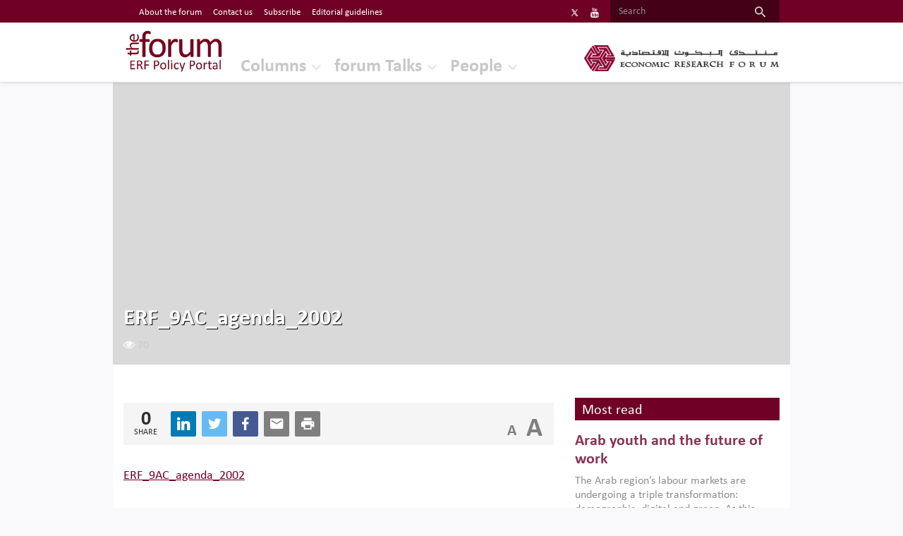

--- FILE ---
content_type: text/html; charset=UTF-8
request_url: https://theforum.erf.org.eg/?attachment_id=1691
body_size: 10145
content:
<!--
==================================================
== Crafted  by... ================================
==================================================
   ____    ___    ____    _____    ___    ____  
  / ___|  / _ \  |  _ \  | ____|  / _ \  | ___| 
 | |     | | | | | | | | |  _|   | (_) | |___ \ 
 | |___  | |_| | | |_| | | |___   \__, |  ___) |
  \____|  \___/  |____/  |_____|    /_/  |____/ 
                                                                                                                                                     
==================================================
==================== http://www.code95.com =======
==================================================
-->
<!doctype html>
<html lang="en-US">
  <head>
  <meta charset="utf-8">
  <meta http-equiv="x-ua-compatible" content="ie=edge">
  <meta name="viewport" content="width=device-width, initial-scale=1">
  <link rel="apple-touch-icon" href="https://theforum.erf.org.eg/app/uploads/2015/06/favicon.png">
  <link rel="shortcut icon" href="https://theforum.erf.org.eg/app/uploads/2015/06/favicon.png">
    <style media="screen">
      @font-face {
        font-family: "Calibri";
        font-weight: normal;
        font-style: normal;
        src: url('https://theforum.erf.org.eg/app/themes/code95/dist/fonts/Calibri.eot') format('embedded-opentype');
        src: url('https://theforum.erf.org.eg/app/themes/code95/dist/fonts/Calibri.woff') format('woff'), url('https://theforum.erf.org.eg/app/themes/code95/dist/fonts/Calibri.ttf') format('truetype'), url('https://theforum.erf.org.eg/app/themes/code95/dist/fonts/Calibri.svg') format('svg'), url('https://theforum.erf.org.eg/app/themes/code95/dist/fonts/Calibri.woff2') format('woff2');
      }
      @font-face {
        font-family: "Calibri";
        font-weight: normal;
        font-style: italic;
        src: url('https://theforum.erf.org.eg/app/themes/code95/dist/fonts/Calibri-Italic.eot') format('embedded-opentype');
        src: url('https://theforum.erf.org.eg/app/themes/code95/dist/fonts/Calibri-Italic.woff') format('woff'), url('https://theforum.erf.org.eg/app/themes/code95/dist/fonts/Calibri-Italic.ttf') format('truetype'), url('https://theforum.erf.org.eg/app/themes/code95/dist/fonts/Calibri-Italic.svg') format('svg'), url('https://theforum.erf.org.eg/app/themes/code95/dist/fonts/Calibri-Italic.woff2') format('woff2');
      }
      @font-face {
        font-family: "Calibri";
        font-weight: bold;
        font-style: normal;
        src: url('https://theforum.erf.org.eg/app/themes/code95/dist/fonts/Calibri-Bold.eot') format('embedded-opentype');
        src: url('https://theforum.erf.org.eg/app/themes/code95/dist/fonts/Calibri-Bold.woff') format('woff'), url('https://theforum.erf.org.eg/app/themes/code95/dist/fonts/Calibri-Bold.ttf') format('truetype'), url('https://theforum.erf.org.eg/app/themes/code95/dist/fonts/Calibri-Bold.svg') format('svg'), url('https://theforum.erf.org.eg/app/themes/code95/dist/fonts/Calibri-Bold.woff2') format('woff2');
      }
      @font-face {
        font-family: "Calibri";
        font-weight: bold;
        font-style: italic;
        src: url('https://theforum.erf.org.eg/app/themes/code95/dist/fonts/Calibri-BoldItalic.eot') format('embedded-opentype');
        src: url('https://theforum.erf.org.eg/app/themes/code95/dist/fonts/Calibri-BoldItalic.woff') format('woff'), url('https://theforum.erf.org.eg/app/themes/code95/dist/fonts/Calibri-BoldItalic.ttf') format('truetype'), url('https://theforum.erf.org.eg/app/themes/code95/dist/fonts/Calibri-BoldItalic.svg') format('svg'), url('https://theforum.erf.org.eg/app/themes/code95/dist/fonts/Calibri-BoldItalic.woff2') format('woff2');
      }

      @font-face {
        font-family: "Segoe UI";
        font-weight: normal;
        font-style: normal;
        src: url('https://theforum.erf.org.eg/app/themes/code95/dist/fonts/SegoeUI.eot') format('embedded-opentype');
        src: url('https://theforum.erf.org.eg/app/themes/code95/dist/fonts/SegoeUI.woff') format('woff'), url('https://theforum.erf.org.eg/app/themes/code95/dist/fonts/SegoeUI.ttf') format('truetype'), url('https://theforum.erf.org.eg/app/themes/code95/dist/fonts/SegoeUI.svg') format('svg'), url('https://theforum.erf.org.eg/app/themes/code95/dist/fonts/SegoeUI.woff2') format('woff2');
      }

      @font-face {
        font-family: "Segoe UI";
        font-weight: bold;
        font-style: normal;
        src: url('https://theforum.erf.org.eg/app/themes/code95/dist/fonts/SegoeUI-Bold.eot') format('embedded-opentype');
        src: url('https://theforum.erf.org.eg/app/themes/code95/dist/fonts/SegoeUI-Bold.woff') format('woff'), url('https://theforum.erf.org.eg/app/themes/code95/dist/fonts/SegoeUI-Bold.ttf') format('truetype'), url('https://theforum.erf.org.eg/app/themes/code95/dist/fonts/SegoeUI-Bold.svg') format('svg'), url('https://theforum.erf.org.eg/app/themes/code95/dist/fonts/SegoeUI-Bold.woff2') format('woff2');
      }

    </style>
  <meta name='robots' content='index, follow, max-image-preview:large, max-snippet:-1, max-video-preview:-1' />

	<!-- This site is optimized with the Yoast SEO plugin v19.10 - https://yoast.com/wordpress/plugins/seo/ -->
	<title>ERF_9AC_agenda_2002 - Economic Research Forum (ERF)</title>
	<link rel="canonical" href="https://theforum.erf.org.eg/" />
	<meta property="og:locale" content="en_US" />
	<meta property="og:type" content="article" />
	<meta property="og:title" content="ERF_9AC_agenda_2002 - Economic Research Forum (ERF)" />
	<meta property="og:description" content="ERF_9AC_agenda_2002" />
	<meta property="og:url" content="https://theforum.erf.org.eg/" />
	<meta property="og:site_name" content="Economic Research Forum (ERF)" />
	<script type="application/ld+json" class="yoast-schema-graph">{"@context":"https://schema.org","@graph":[{"@type":"WebPage","@id":"https://theforum.erf.org.eg/","url":"https://theforum.erf.org.eg/","name":"ERF_9AC_agenda_2002 - Economic Research Forum (ERF)","isPartOf":{"@id":"https://theforum.erf.org.eg/#website"},"primaryImageOfPage":{"@id":"https://theforum.erf.org.eg/#primaryimage"},"image":{"@id":"https://theforum.erf.org.eg/#primaryimage"},"thumbnailUrl":"","datePublished":"2014-07-13T11:07:41+00:00","dateModified":"2014-07-13T11:07:41+00:00","breadcrumb":{"@id":"https://theforum.erf.org.eg/#breadcrumb"},"inLanguage":"en-US","potentialAction":[{"@type":"ReadAction","target":["https://theforum.erf.org.eg/"]}]},{"@type":"ImageObject","inLanguage":"en-US","@id":"https://theforum.erf.org.eg/#primaryimage","url":"","contentUrl":""},{"@type":"BreadcrumbList","@id":"https://theforum.erf.org.eg/#breadcrumb","itemListElement":[{"@type":"ListItem","position":1,"name":"Home","item":"https://theforum.erf.org.eg/"},{"@type":"ListItem","position":2,"name":"ERF 9th Annual Conference","item":"https://theforum.erf.org.eg/?p=1690"},{"@type":"ListItem","position":3,"name":"ERF_9AC_agenda_2002"}]},{"@type":"WebSite","@id":"https://theforum.erf.org.eg/#website","url":"https://theforum.erf.org.eg/","name":"Economic Research Forum (ERF)","description":"","potentialAction":[{"@type":"SearchAction","target":{"@type":"EntryPoint","urlTemplate":"https://theforum.erf.org.eg/?s={search_term_string}"},"query-input":"required name=search_term_string"}],"inLanguage":"en-US"}]}</script>
	<!-- / Yoast SEO plugin. -->


<link rel="alternate" type="application/rss+xml" title="Economic Research Forum (ERF) &raquo; ERF_9AC_agenda_2002 Comments Feed" href="https://theforum.erf.org.eg/?attachment_id=1691/feed/" />
<script type="text/javascript">
window._wpemojiSettings = {"baseUrl":"https:\/\/s.w.org\/images\/core\/emoji\/14.0.0\/72x72\/","ext":".png","svgUrl":"https:\/\/s.w.org\/images\/core\/emoji\/14.0.0\/svg\/","svgExt":".svg","source":{"concatemoji":"https:\/\/theforum.erf.org.eg\/wp\/wp-includes\/js\/wp-emoji-release.min.js?ver=6.1.1"}};
/*! This file is auto-generated */
!function(e,a,t){var n,r,o,i=a.createElement("canvas"),p=i.getContext&&i.getContext("2d");function s(e,t){var a=String.fromCharCode,e=(p.clearRect(0,0,i.width,i.height),p.fillText(a.apply(this,e),0,0),i.toDataURL());return p.clearRect(0,0,i.width,i.height),p.fillText(a.apply(this,t),0,0),e===i.toDataURL()}function c(e){var t=a.createElement("script");t.src=e,t.defer=t.type="text/javascript",a.getElementsByTagName("head")[0].appendChild(t)}for(o=Array("flag","emoji"),t.supports={everything:!0,everythingExceptFlag:!0},r=0;r<o.length;r++)t.supports[o[r]]=function(e){if(p&&p.fillText)switch(p.textBaseline="top",p.font="600 32px Arial",e){case"flag":return s([127987,65039,8205,9895,65039],[127987,65039,8203,9895,65039])?!1:!s([55356,56826,55356,56819],[55356,56826,8203,55356,56819])&&!s([55356,57332,56128,56423,56128,56418,56128,56421,56128,56430,56128,56423,56128,56447],[55356,57332,8203,56128,56423,8203,56128,56418,8203,56128,56421,8203,56128,56430,8203,56128,56423,8203,56128,56447]);case"emoji":return!s([129777,127995,8205,129778,127999],[129777,127995,8203,129778,127999])}return!1}(o[r]),t.supports.everything=t.supports.everything&&t.supports[o[r]],"flag"!==o[r]&&(t.supports.everythingExceptFlag=t.supports.everythingExceptFlag&&t.supports[o[r]]);t.supports.everythingExceptFlag=t.supports.everythingExceptFlag&&!t.supports.flag,t.DOMReady=!1,t.readyCallback=function(){t.DOMReady=!0},t.supports.everything||(n=function(){t.readyCallback()},a.addEventListener?(a.addEventListener("DOMContentLoaded",n,!1),e.addEventListener("load",n,!1)):(e.attachEvent("onload",n),a.attachEvent("onreadystatechange",function(){"complete"===a.readyState&&t.readyCallback()})),(e=t.source||{}).concatemoji?c(e.concatemoji):e.wpemoji&&e.twemoji&&(c(e.twemoji),c(e.wpemoji)))}(window,document,window._wpemojiSettings);
</script>
<style type="text/css">
img.wp-smiley,
img.emoji {
	display: inline !important;
	border: none !important;
	box-shadow: none !important;
	height: 1em !important;
	width: 1em !important;
	margin: 0 0.07em !important;
	vertical-align: -0.1em !important;
	background: none !important;
	padding: 0 !important;
}
</style>
	<link rel='stylesheet' id='wp-block-library-css' href='https://theforum.erf.org.eg/wp/wp-includes/css/dist/block-library/style.min.css?ver=6.1.1' type='text/css' media='all' />
<link rel='stylesheet' id='classic-theme-styles-css' href='https://theforum.erf.org.eg/wp/wp-includes/css/classic-themes.min.css?ver=1' type='text/css' media='all' />
<style id='global-styles-inline-css' type='text/css'>
body{--wp--preset--color--black: #000000;--wp--preset--color--cyan-bluish-gray: #abb8c3;--wp--preset--color--white: #ffffff;--wp--preset--color--pale-pink: #f78da7;--wp--preset--color--vivid-red: #cf2e2e;--wp--preset--color--luminous-vivid-orange: #ff6900;--wp--preset--color--luminous-vivid-amber: #fcb900;--wp--preset--color--light-green-cyan: #7bdcb5;--wp--preset--color--vivid-green-cyan: #00d084;--wp--preset--color--pale-cyan-blue: #8ed1fc;--wp--preset--color--vivid-cyan-blue: #0693e3;--wp--preset--color--vivid-purple: #9b51e0;--wp--preset--gradient--vivid-cyan-blue-to-vivid-purple: linear-gradient(135deg,rgba(6,147,227,1) 0%,rgb(155,81,224) 100%);--wp--preset--gradient--light-green-cyan-to-vivid-green-cyan: linear-gradient(135deg,rgb(122,220,180) 0%,rgb(0,208,130) 100%);--wp--preset--gradient--luminous-vivid-amber-to-luminous-vivid-orange: linear-gradient(135deg,rgba(252,185,0,1) 0%,rgba(255,105,0,1) 100%);--wp--preset--gradient--luminous-vivid-orange-to-vivid-red: linear-gradient(135deg,rgba(255,105,0,1) 0%,rgb(207,46,46) 100%);--wp--preset--gradient--very-light-gray-to-cyan-bluish-gray: linear-gradient(135deg,rgb(238,238,238) 0%,rgb(169,184,195) 100%);--wp--preset--gradient--cool-to-warm-spectrum: linear-gradient(135deg,rgb(74,234,220) 0%,rgb(151,120,209) 20%,rgb(207,42,186) 40%,rgb(238,44,130) 60%,rgb(251,105,98) 80%,rgb(254,248,76) 100%);--wp--preset--gradient--blush-light-purple: linear-gradient(135deg,rgb(255,206,236) 0%,rgb(152,150,240) 100%);--wp--preset--gradient--blush-bordeaux: linear-gradient(135deg,rgb(254,205,165) 0%,rgb(254,45,45) 50%,rgb(107,0,62) 100%);--wp--preset--gradient--luminous-dusk: linear-gradient(135deg,rgb(255,203,112) 0%,rgb(199,81,192) 50%,rgb(65,88,208) 100%);--wp--preset--gradient--pale-ocean: linear-gradient(135deg,rgb(255,245,203) 0%,rgb(182,227,212) 50%,rgb(51,167,181) 100%);--wp--preset--gradient--electric-grass: linear-gradient(135deg,rgb(202,248,128) 0%,rgb(113,206,126) 100%);--wp--preset--gradient--midnight: linear-gradient(135deg,rgb(2,3,129) 0%,rgb(40,116,252) 100%);--wp--preset--duotone--dark-grayscale: url('#wp-duotone-dark-grayscale');--wp--preset--duotone--grayscale: url('#wp-duotone-grayscale');--wp--preset--duotone--purple-yellow: url('#wp-duotone-purple-yellow');--wp--preset--duotone--blue-red: url('#wp-duotone-blue-red');--wp--preset--duotone--midnight: url('#wp-duotone-midnight');--wp--preset--duotone--magenta-yellow: url('#wp-duotone-magenta-yellow');--wp--preset--duotone--purple-green: url('#wp-duotone-purple-green');--wp--preset--duotone--blue-orange: url('#wp-duotone-blue-orange');--wp--preset--font-size--small: 13px;--wp--preset--font-size--medium: 20px;--wp--preset--font-size--large: 36px;--wp--preset--font-size--x-large: 42px;--wp--preset--spacing--20: 0.44rem;--wp--preset--spacing--30: 0.67rem;--wp--preset--spacing--40: 1rem;--wp--preset--spacing--50: 1.5rem;--wp--preset--spacing--60: 2.25rem;--wp--preset--spacing--70: 3.38rem;--wp--preset--spacing--80: 5.06rem;}:where(.is-layout-flex){gap: 0.5em;}body .is-layout-flow > .alignleft{float: left;margin-inline-start: 0;margin-inline-end: 2em;}body .is-layout-flow > .alignright{float: right;margin-inline-start: 2em;margin-inline-end: 0;}body .is-layout-flow > .aligncenter{margin-left: auto !important;margin-right: auto !important;}body .is-layout-constrained > .alignleft{float: left;margin-inline-start: 0;margin-inline-end: 2em;}body .is-layout-constrained > .alignright{float: right;margin-inline-start: 2em;margin-inline-end: 0;}body .is-layout-constrained > .aligncenter{margin-left: auto !important;margin-right: auto !important;}body .is-layout-constrained > :where(:not(.alignleft):not(.alignright):not(.alignfull)){max-width: var(--wp--style--global--content-size);margin-left: auto !important;margin-right: auto !important;}body .is-layout-constrained > .alignwide{max-width: var(--wp--style--global--wide-size);}body .is-layout-flex{display: flex;}body .is-layout-flex{flex-wrap: wrap;align-items: center;}body .is-layout-flex > *{margin: 0;}:where(.wp-block-columns.is-layout-flex){gap: 2em;}.has-black-color{color: var(--wp--preset--color--black) !important;}.has-cyan-bluish-gray-color{color: var(--wp--preset--color--cyan-bluish-gray) !important;}.has-white-color{color: var(--wp--preset--color--white) !important;}.has-pale-pink-color{color: var(--wp--preset--color--pale-pink) !important;}.has-vivid-red-color{color: var(--wp--preset--color--vivid-red) !important;}.has-luminous-vivid-orange-color{color: var(--wp--preset--color--luminous-vivid-orange) !important;}.has-luminous-vivid-amber-color{color: var(--wp--preset--color--luminous-vivid-amber) !important;}.has-light-green-cyan-color{color: var(--wp--preset--color--light-green-cyan) !important;}.has-vivid-green-cyan-color{color: var(--wp--preset--color--vivid-green-cyan) !important;}.has-pale-cyan-blue-color{color: var(--wp--preset--color--pale-cyan-blue) !important;}.has-vivid-cyan-blue-color{color: var(--wp--preset--color--vivid-cyan-blue) !important;}.has-vivid-purple-color{color: var(--wp--preset--color--vivid-purple) !important;}.has-black-background-color{background-color: var(--wp--preset--color--black) !important;}.has-cyan-bluish-gray-background-color{background-color: var(--wp--preset--color--cyan-bluish-gray) !important;}.has-white-background-color{background-color: var(--wp--preset--color--white) !important;}.has-pale-pink-background-color{background-color: var(--wp--preset--color--pale-pink) !important;}.has-vivid-red-background-color{background-color: var(--wp--preset--color--vivid-red) !important;}.has-luminous-vivid-orange-background-color{background-color: var(--wp--preset--color--luminous-vivid-orange) !important;}.has-luminous-vivid-amber-background-color{background-color: var(--wp--preset--color--luminous-vivid-amber) !important;}.has-light-green-cyan-background-color{background-color: var(--wp--preset--color--light-green-cyan) !important;}.has-vivid-green-cyan-background-color{background-color: var(--wp--preset--color--vivid-green-cyan) !important;}.has-pale-cyan-blue-background-color{background-color: var(--wp--preset--color--pale-cyan-blue) !important;}.has-vivid-cyan-blue-background-color{background-color: var(--wp--preset--color--vivid-cyan-blue) !important;}.has-vivid-purple-background-color{background-color: var(--wp--preset--color--vivid-purple) !important;}.has-black-border-color{border-color: var(--wp--preset--color--black) !important;}.has-cyan-bluish-gray-border-color{border-color: var(--wp--preset--color--cyan-bluish-gray) !important;}.has-white-border-color{border-color: var(--wp--preset--color--white) !important;}.has-pale-pink-border-color{border-color: var(--wp--preset--color--pale-pink) !important;}.has-vivid-red-border-color{border-color: var(--wp--preset--color--vivid-red) !important;}.has-luminous-vivid-orange-border-color{border-color: var(--wp--preset--color--luminous-vivid-orange) !important;}.has-luminous-vivid-amber-border-color{border-color: var(--wp--preset--color--luminous-vivid-amber) !important;}.has-light-green-cyan-border-color{border-color: var(--wp--preset--color--light-green-cyan) !important;}.has-vivid-green-cyan-border-color{border-color: var(--wp--preset--color--vivid-green-cyan) !important;}.has-pale-cyan-blue-border-color{border-color: var(--wp--preset--color--pale-cyan-blue) !important;}.has-vivid-cyan-blue-border-color{border-color: var(--wp--preset--color--vivid-cyan-blue) !important;}.has-vivid-purple-border-color{border-color: var(--wp--preset--color--vivid-purple) !important;}.has-vivid-cyan-blue-to-vivid-purple-gradient-background{background: var(--wp--preset--gradient--vivid-cyan-blue-to-vivid-purple) !important;}.has-light-green-cyan-to-vivid-green-cyan-gradient-background{background: var(--wp--preset--gradient--light-green-cyan-to-vivid-green-cyan) !important;}.has-luminous-vivid-amber-to-luminous-vivid-orange-gradient-background{background: var(--wp--preset--gradient--luminous-vivid-amber-to-luminous-vivid-orange) !important;}.has-luminous-vivid-orange-to-vivid-red-gradient-background{background: var(--wp--preset--gradient--luminous-vivid-orange-to-vivid-red) !important;}.has-very-light-gray-to-cyan-bluish-gray-gradient-background{background: var(--wp--preset--gradient--very-light-gray-to-cyan-bluish-gray) !important;}.has-cool-to-warm-spectrum-gradient-background{background: var(--wp--preset--gradient--cool-to-warm-spectrum) !important;}.has-blush-light-purple-gradient-background{background: var(--wp--preset--gradient--blush-light-purple) !important;}.has-blush-bordeaux-gradient-background{background: var(--wp--preset--gradient--blush-bordeaux) !important;}.has-luminous-dusk-gradient-background{background: var(--wp--preset--gradient--luminous-dusk) !important;}.has-pale-ocean-gradient-background{background: var(--wp--preset--gradient--pale-ocean) !important;}.has-electric-grass-gradient-background{background: var(--wp--preset--gradient--electric-grass) !important;}.has-midnight-gradient-background{background: var(--wp--preset--gradient--midnight) !important;}.has-small-font-size{font-size: var(--wp--preset--font-size--small) !important;}.has-medium-font-size{font-size: var(--wp--preset--font-size--medium) !important;}.has-large-font-size{font-size: var(--wp--preset--font-size--large) !important;}.has-x-large-font-size{font-size: var(--wp--preset--font-size--x-large) !important;}
.wp-block-navigation a:where(:not(.wp-element-button)){color: inherit;}
:where(.wp-block-columns.is-layout-flex){gap: 2em;}
.wp-block-pullquote{font-size: 1.5em;line-height: 1.6;}
</style>
<link rel='stylesheet' id='wpml-legacy-horizontal-list-0-css' href='//theforum.erf.org.eg/app/plugins/sitepress-multilingual-cms/templates/language-switchers/legacy-list-horizontal/style.css?ver=1' type='text/css' media='all' />
<style id='wpml-legacy-horizontal-list-0-inline-css' type='text/css'>
.wpml-ls-statics-shortcode_actions{background-color:#eeeeee;}.wpml-ls-statics-shortcode_actions, .wpml-ls-statics-shortcode_actions .wpml-ls-sub-menu, .wpml-ls-statics-shortcode_actions a {border-color:#cdcdcd;}.wpml-ls-statics-shortcode_actions a {color:#444444;background-color:#ffffff;}.wpml-ls-statics-shortcode_actions a:hover,.wpml-ls-statics-shortcode_actions a:focus {color:#000000;background-color:#eeeeee;}.wpml-ls-statics-shortcode_actions .wpml-ls-current-language>a {color:#444444;background-color:#ffffff;}.wpml-ls-statics-shortcode_actions .wpml-ls-current-language:hover>a, .wpml-ls-statics-shortcode_actions .wpml-ls-current-language>a:focus {color:#000000;background-color:#eeeeee;}
</style>
<link rel='stylesheet' id='sage/css-css' href='https://theforum.erf.org.eg/app/themes/code95/dist/styles/main-292046f4a5.css' type='text/css' media='all' />
<script type='text/javascript' src='https://theforum.erf.org.eg/wp/wp-includes/js/jquery/jquery.min.js?ver=3.6.1' id='jquery-core-js'></script>
<script type='text/javascript' src='https://theforum.erf.org.eg/wp/wp-includes/js/jquery/jquery-migrate.min.js?ver=3.3.2' id='jquery-migrate-js'></script>
<script type='text/javascript' src='https://theforum.erf.org.eg/app/plugins/sitepress-multilingual-cms/res/js/jquery.cookie.js?ver=3.9.2' id='jquery.cookie-js'></script>
<script type='text/javascript' id='wpml-browser-redirect-js-extra'>
/* <![CDATA[ */
var wpml_browser_redirect_params = {"pageLanguage":"en","languageUrls":{"en_US":"https:\/\/theforum.erf.org.eg\/?attachment_id=1691","en":"https:\/\/theforum.erf.org.eg\/?attachment_id=1691","US":"https:\/\/theforum.erf.org.eg\/?attachment_id=1691"},"cookie":{"name":"_icl_visitor_lang_js","domain":"theforum.erf.org.eg","path":"\/","expiration":24}};
/* ]]> */
</script>
<script type='text/javascript' src='https://theforum.erf.org.eg/app/plugins/sitepress-multilingual-cms/res/js/browser-redirect.js?ver=3.9.2' id='wpml-browser-redirect-js'></script>
<link rel="https://api.w.org/" href="https://theforum.erf.org.eg/wp-json/" /><link rel="alternate" type="application/json" href="https://theforum.erf.org.eg/wp-json/wp/v2/media/1691" /><link rel="EditURI" type="application/rsd+xml" title="RSD" href="https://theforum.erf.org.eg/wp/xmlrpc.php?rsd" />
<link rel="wlwmanifest" type="application/wlwmanifest+xml" href="https://theforum.erf.org.eg/wp/wp-includes/wlwmanifest.xml" />
<link rel='shortlink' href='https://theforum.erf.org.eg/?p=1691' />
<link rel="alternate" type="application/json+oembed" href="https://theforum.erf.org.eg/wp-json/oembed/1.0/embed?url=https%3A%2F%2Ftheforum.erf.org.eg%2F%3Fattachment_id%3D1691" />
<link rel="alternate" type="text/xml+oembed" href="https://theforum.erf.org.eg/wp-json/oembed/1.0/embed?url=https%3A%2F%2Ftheforum.erf.org.eg%2F%3Fattachment_id%3D1691&#038;format=xml" />
<meta name="generator" content="WPML ver:3.9.2 stt:1;" />
<!-- mfunc mysecretcode c95_set_post_views(1691); --><!-- /mfunc mysecretcode -->		<style type="text/css" id="wp-custom-css">
			.tb_see_more_btn {
    color: #000 !important;
}

.tagembed-widget {
    max-height: 350px;
    overflow-y: auto;
}
.linkedin-heading {
   background-color: #700026;
  color: #fff;
  padding: 5px 10px;
}

/*  linkedin embed 31/12/2024 */
.linkedin-embed iframe {
	max-width: 100%;
}

/*update at 28 Nov*/
.is-arrow.current_page_item .nav-link {
	color: #b5b5b5 !important;
}


.social {
	display: flex;
}


.is-arrow.current_page_item .nav-link::before {
	display: none !important;	
}		</style>
		  <!-- Global site tag (gtag.js) - Google Analytics -->
<script async src="https://www.googletagmanager.com/gtag/js?id=UA-172397244-1"></script>
<script>
  window.dataLayer = window.dataLayer || [];
  function gtag(){dataLayer.push(arguments);}
  gtag('js', new Date());

  gtag('config', 'UA-172397244-1');
</script></head>
<h2 class="sr-only">Economic Research Forum (ERF)</h2>  <body class="attachment attachment-template-default single single-attachment postid-1691 attachmentid-1691 attachment-pdf ?attachment_id=1691">
    <!--[if IE]>
      <div class="alert alert-warning">
        You are using an <strong>outdated</strong> browser. Please <a href="http://browsehappy.com/">upgrade your browser</a> to improve your experience.      </div>
    <![endif]-->
    <nav class="navbar navbar-expand-md navbar-light bg-primary p-0 top-nav d-print-none">
  <h2 class="sr-only">Top Nav</h2>
  <button class="navbar-toggler" type="button" data-toggle="collapse" data-target="#navbarSupportedContent" aria-controls="navbarSupportedContent" aria-expanded="false" aria-label="Toggle navigation">
    <span class="navbar-toggler-icon"></span>
  </button>
  <div class="container">
    <div class="collapse navbar-collapse" id="navbarSupportedContent">
      
<div class="lang_sel_list_horizontal wpml-ls-statics-shortcode_actions wpml-ls wpml-ls-legacy-list-horizontal" id="lang_sel_list">
	<ul><li class="icl-en wpml-ls-slot-shortcode_actions wpml-ls-item wpml-ls-item-en wpml-ls-current-language wpml-ls-first-item wpml-ls-last-item wpml-ls-item-legacy-list-horizontal">
				<a href="https://theforum.erf.org.eg/?attachment_id=1691" class="wpml-ls-link"><span class="wpml-ls-native icl_lang_sel_native">English</span></a>
			</li></ul>
</div>      <ul id="menu-top-header" class="navbar-nav mr-auto "><li id="menu-item-10481" class="menu-item menu-item-type-post_type menu-item-object-page menu-item-10481 nav-item"><a href="https://theforum.erf.org.eg/about-forum/" class="nav-link">About the forum</a><li id="menu-item-11095" class="menu-item menu-item-type-post_type menu-item-object-page menu-item-11095 nav-item"><a href="https://theforum.erf.org.eg/contact-us/" class="nav-link">Contact us</a><li id="menu-item-11167" class="menu-item menu-item-type-post_type menu-item-object-page menu-item-11167 nav-item"><a href="https://theforum.erf.org.eg/subscribe-to-the-forum/" class="nav-link">Subscribe</a><li id="menu-item-15207" class="menu-item menu-item-type-post_type menu-item-object-page menu-item-15207 nav-item"><a href="https://theforum.erf.org.eg/editorial-guidelines-submitting-article-forum/" class="nav-link">Editorial guidelines</a></ul>      
            <ul class="list-inline social">
                            <li class="list-inline-item social-item">
              <a href="https://twitter.com/ERFlatest" class="text-white d-flex social-item_font" target="_blanck">
                <svg xmlns="http://www.w3.org/2000/svg" xmlns:xlink="http://www.w3.org/1999/xlink" viewBox="0,0,256,256" width="13px" height="14px" fill-rule="nonzero"><g fill="#ffffff" fill-rule="nonzero" stroke="none" stroke-width="1" stroke-linecap="butt" stroke-linejoin="miter" stroke-miterlimit="10" stroke-dasharray="" stroke-dashoffset="0" font-family="none" font-weight="none" font-size="none" text-anchor="none" style="mix-blend-mode: normal"><g transform="scale(8.53333,8.53333)"><path d="M26.37,26l-8.795,-12.822l0.015,0.012l7.93,-9.19h-2.65l-6.46,7.48l-5.13,-7.48h-6.95l8.211,11.971l-0.001,-0.001l-8.66,10.03h2.65l7.182,-8.322l5.708,8.322zM10.23,6l12.34,18h-2.1l-12.35,-18z"></path></g></g></svg>
              </a>
            </li>
                                      <li class="list-inline-item social-item">
              <a href="https://www.youtube.com/watch?v=mKbm0jrwj-A&list=PL7wPmMd4LnDB2JJJVswizMPA4NUYMbFsn" class="text-white d-flex social-item_font" target="_blanck"><i class="fa fa-youtube" aria-hidden="true"></i></a>
            </li>
                      </ul>
            <form class="form-inline search" role="search" method="get" action="https://theforum.erf.org.eg">
        <input class="form-control mr-sm-2" type="search" value="" name="s" placeholder="Search" aria-label="Search">
        <button class="btn my-2 my-sm-0" type="submit"><i class="zmdi zmdi-search zmdi-hc-lg"></i></button>
      </form>
    </div>
  </div>
</nav>

<header id="stickyBanner" class="banner navbar-expand-md bg-white relative d-print-none" style="top: 32px !important;">
  <div class="container">
    <div class="row align-items-end align-items-end relative dir-ltr">

              <h2 class="logos-forum" itemprop="name">
          <span class="sr-only">The Forum ERF</span>
          <a class="navbar-brand" href="https://theforum.erf.org.eg/">
              <img src="https://theforum.erf.org.eg/app/uploads/2017/09/1505728363_291_36550_forum_2.jpg" class="navbar-logo" alt="Economic Research Forum (ERF)">
          </a>
          <a class="navbar-brand hidden-sm-up" target="_blank" href="http://erf.org.eg">
            <img src="https://theforum.erf.org.eg/app/uploads/2017/09/1505633983_479_22812_logoerf02.png" class="navbar-logo" alt="Economic Research Forum (ERF)">
          </a>
        </h2>
      
      <ul id="menu-header" class="navbar-nav mr-auto ml-3 "><li id="menu-item-10418" class="menu-item menu-item-type-post_type menu-item-object-page menu-item-has-children menu-item-10418 nav-item dropdown"><a href="https://theforum.erf.org.eg/columns/" class="nav-link dropdown-toggle" data-toggle="dropdown">Columns</a>
<div class="dropdown-menu">
<a href="https://theforum.erf.org.eg/columns/topic/" class="dropdown-item">By topic</a><a href="https://theforum.erf.org.eg/columns/country/" class="dropdown-item">By country</a><a href="https://theforum.erf.org.eg/columns/date/" class="dropdown-item">By date</a></div>
<li id="menu-item-10837" class="menu-item menu-item-type-post_type menu-item-object-page menu-item-has-children menu-item-10837 nav-item dropdown"><a href="https://theforum.erf.org.eg/forum-talks/" class="nav-link dropdown-toggle" data-toggle="dropdown">forum Talks</a>
<div class="dropdown-menu">
<a href="https://theforum.erf.org.eg/forum-talks/by-topics/" class="dropdown-item">By topic</a><a href="https://theforum.erf.org.eg/forum-talks/by-country/" class="dropdown-item">By country</a><a href="https://theforum.erf.org.eg/forum-talks/by-date/" class="dropdown-item">By date</a></div>
<li id="menu-item-10869" class="menu-item menu-item-type-post_type_archive menu-item-object-affiliates menu-item-10869 nav-item"><a href="https://theforum.erf.org.eg/affiliates/" class="nav-link">People</a></ul>
      <h2 class="logos-erf hidden-sm-down" itemprop="name">
        <span class="sr-only">ERF</span>
        <a class="navbar-brand pull-right" target="_blank" href="http://erf.org.eg">
            <img src="https://theforum.erf.org.eg/app/uploads/2017/09/1505633983_479_22812_logoerf02.png" class="navbar-logo" alt="Economic Research Forum (ERF)">
        </a>
      </h2>

    </div>
  </div>
</header>
    <div class="wrap" role="document">
      <div class="content">
        <main class="main">
          
<div class="container bg-white pb-3">
  <div class="row">

  <div class="single-image w-100" style="background-image:url('')">
    <div class="overlay w-100"></div>
    <div class="header-meta">
      <h2 class="entry-title">ERF_9AC_agenda_2002</h2>
      <div>
        <i class="fa fa-eye" aria-hidden="true"></i>
        <span class="post-view">70</span>
      </div>
    </div>

  </div>
    <div class="col-md-8 col-sm-12 col-xs-12 margin-top-30">

      <article class="post-1691 attachment type-attachment status-inherit hentry">

        
        
        <div class="col-12 counter-share p-0 d-print-none">
          <!-- Sharing -->
<div class="sharing-posts margin-top-24 margin-bottom-24 p-0">
    <ul class="list-inline social-sharer m-0 p-1 pull-left">
      <li class="list-inline-item">
        <span class="counters"> <number id="counter" class="namber-share">0</number> <small>share</small></span>
      </li>  
      <li class="list-inline-item">
        <a class="counter linkedin"  data-network="linkedin" data-url="https://theforum.erf.org.eg/?attachment_id=1691" data-title="ERF_9AC_agenda_2002"   data-action="counter" data-event="counter" data-id="1691"  data-url="https://theforum.erf.org.eg/?attachment_id=1691" href="#"> <i class="zmdi zmdi-linkedin"></i></a>
      </li>
      <li class="list-inline-item">
        <a class="counter twitter"   data-network="twitter"  data-url="https://theforum.erf.org.eg/?attachment_id=1691" data-title="ERF_9AC_agenda_2002"   data-action="counter" data-event="counter" data-id="1691"  data-url="https://theforum.erf.org.eg/?attachment_id=1691" href="#"> <i class="zmdi zmdi-twitter"></i></a>      
      </li>
      <li class="list-inline-item">
        <a class="counter facebook"  data-network="facebook" data-url="https://theforum.erf.org.eg/?attachment_id=1691" data-title="ERF_9AC_agenda_2002"   data-action="counter" data-event="counter" data-id="1691"  data-url="https://theforum.erf.org.eg/?attachment_id=1691" href="#"> <i class="zmdi zmdi-facebook"></i></a>      
      </li>
      <li class="list-inline-item hidden-sm-down">
        <a href="mailto:?subject=ERF_9AC_agenda_2002| the forum, ERF Policy Portal&body=I would like to share the attached article from the forum. https://theforum.erf.org.eg/?attachment_id=1691" target="_top"><i class="zmdi zmdi-email"></i></a>
      </li> 
      <li class="list-inline-item hidden-sm-down">
        <a href="#" onclick="window.print()"><i class="zmdi zmdi-print"></i></a>
      </li>
    </ul>

    <div class="accessibility-controls hidden-sm-down">
      <p class="button-decrease"><a href="javascript:void(0)" title="Decrease the article font size">a</a></p>
      <p class="button-increase"><a href="javascript:void(0)" title="Increase the article font size">A</a></p>
    </div>
</div>
<!-- End Sharing -->
        </div>

        
        <div class="entry-content">
                    <p class="attachment"><a href='https://theforum.erf.org.eg/app/uploads/2014/07/ERF_9AC_agenda_2002.pdf'>ERF_9AC_agenda_2002</a></p>
        </div>

        <div class="col-12 counter-share p-0 d-print-none">
          <!-- Sharing -->
<div class="sharing-posts margin-top-24 margin-bottom-24 p-0">
    <ul class="list-inline social-sharer m-0 p-1 pull-left">
      <li class="list-inline-item">
        <span class="counters"> <number id="counter" class="namber-share">0</number> <small>share</small></span>
      </li>  
      <li class="list-inline-item">
        <a class="counter linkedin"  data-network="linkedin" data-url="https://theforum.erf.org.eg/?attachment_id=1691" data-title="ERF_9AC_agenda_2002"   data-action="counter" data-event="counter" data-id="1691"  data-url="https://theforum.erf.org.eg/?attachment_id=1691" href="#"> <i class="zmdi zmdi-linkedin"></i></a>
      </li>
      <li class="list-inline-item">
        <a class="counter twitter"   data-network="twitter"  data-url="https://theforum.erf.org.eg/?attachment_id=1691" data-title="ERF_9AC_agenda_2002"   data-action="counter" data-event="counter" data-id="1691"  data-url="https://theforum.erf.org.eg/?attachment_id=1691" href="#"> <i class="zmdi zmdi-twitter"></i></a>      
      </li>
      <li class="list-inline-item">
        <a class="counter facebook"  data-network="facebook" data-url="https://theforum.erf.org.eg/?attachment_id=1691" data-title="ERF_9AC_agenda_2002"   data-action="counter" data-event="counter" data-id="1691"  data-url="https://theforum.erf.org.eg/?attachment_id=1691" href="#"> <i class="zmdi zmdi-facebook"></i></a>      
      </li>
      <li class="list-inline-item hidden-sm-down">
        <a href="mailto:?subject=ERF_9AC_agenda_2002| the forum, ERF Policy Portal&body=I would like to share the attached article from the forum. https://theforum.erf.org.eg/?attachment_id=1691" target="_top"><i class="zmdi zmdi-email"></i></a>
      </li> 
      <li class="list-inline-item hidden-sm-down">
        <a href="#" onclick="window.print()"><i class="zmdi zmdi-print"></i></a>
      </li>
    </ul>

    <div class="accessibility-controls hidden-sm-down">
      <p class="button-decrease"><a href="javascript:void(0)" title="Decrease the article font size">a</a></p>
      <p class="button-increase"><a href="javascript:void(0)" title="Increase the article font size">A</a></p>
    </div>
</div>
<!-- End Sharing -->
        </div>

        <div class="tags-tpoic">
                    </ul>
                  </div>

        
      </article>

    </div>

    <div class="col-md-4 col-sm-12 mt-3 d-print-none">

      
      <div class="col-12 margin-top-30"></div>
      <section class="widget sidebarlatest-3 widget_sidebarlatest">      <h2 class="most-read__headline bg-primary mb-0">Most read</h2>
      <div class="most-read">        
                      <div class="col-md-12 col-sm-12 col-xs-12 relative mt-3 p-0">
                  <h4 class="headline text-primary"><a href="https://theforum.erf.org.eg/2025/11/17/arab-youth-and-the-future-of-work/">Arab youth and the future of work</a></h4>
                  <p class="description">The Arab region’s labour markets are undergoing a triple transformation: demographic, digital and green. As this column explains, whether these forces evolve into engines of opportunity or drivers of exclusion for young people will hinge on how swiftly and coherently policy-makers can align education, technology and employment systems to foster adaptive skills, inclusive institutions and innovation-led pathways to decent work.</p>
              </div>
                            <div class="col-md-12 col-sm-12 col-xs-12 relative mt-3 p-0">
                  <h4 class="headline text-primary"><a href="https://theforum.erf.org.eg/2025/12/02/digitalising-governance-in-mena-opportunities-for-social-justice/">Digitalising governance in MENA: opportunities for social justice</a></h4>
                  <p class="description">Can digital governance promote social justice in MENA – or does it risk deepening inequality and exclusion? This column examines the evolution of digital governance in three sub-regions – Egypt, Jordan and the countries of the Gulf Cooperation Council – highlighting how data practices, transparency mechanisms and citizen trust shape the social outcomes of technological reform.</p>
              </div>
                            <div class="col-md-12 col-sm-12 col-xs-12 relative mt-3 p-0">
                  <h4 class="headline text-primary"><a href="https://theforum.erf.org.eg/2025/11/25/wrong-finance-in-a-broken-multilateral-system-red-flags-from-cop30-belem/">Wrong finance in a broken multilateral system: red flags from COP30-Belém</a></h4>
                  <p class="description">With the latest global summit on climate action recently wrapped up, ambitious COP pledges and initiatives continue to miss delivery due to inadequate commitments, weak operationalisation and unclear reporting systems. As this column reports, flows of climate finance remain skewed: loans over grants; climate mitigation more than climate adaptation; and weak accountability across mechanisms. Without grant-based finance, debt relief, climate-adjusted lending and predictable multilateral flows, implementation of promises will fail.</p>
              </div>
                            <div class="col-md-12 col-sm-12 col-xs-12 relative mt-3 p-0">
                  <h4 class="headline text-primary"><a href="https://theforum.erf.org.eg/2025/11/25/why-political-connections-are-driving-business-confidence-in-mena/">Why political connections are driving business confidence in MENA</a></h4>
                  <p class="description">This column reports the findings of a new study of how the political ties of firms in the Middle East and North Africa boost business confidence. The research suggests that this optimism is primarily driven by networked access to credit and lobbying, underscoring the need for greater transparency and institutional reform in corporate governance.</p>
              </div>
                            <div class="col-md-12 col-sm-12 col-xs-12 relative mt-3 p-0">
                  <h4 class="headline text-primary"><a href="https://theforum.erf.org.eg/2026/01/19/empowering-egypts-young-people-for-the-future-of-work/">Empowering Egypt’s young people for the future of work</a></h4>
                  <p class="description">Egypt’s most urgent priority is creating more and better jobs for its growing youth population. This column reports on the first Development Dialogue, an ERF–World Bank joint initiative, which brought together students, scholars, policy-makers and private sector leaders at Cairo University to confront the country’s labour market challenge. The conversation explored why youth inclusion matters, what the data show and how dialogue and the forthcoming Country Economic Memorandum can inform practical pathways to accelerate job creation.</p>
              </div>
                    </div>
        </section><section class="widget_text widget custom_html-2 widget_custom_html"><div class="textwidget custom-html-widget"><br><br><br></div></section><section class="widget block-2 widget_block"></section>    </div>
  </div>
</div>

        </main><!-- /.main -->
              </div><!-- /.content -->
    </div><!-- /.wrap -->
    <footer class="content-info bg-gray d-print-none">
  <div class="container p-0">
    <div class="row align-items-center justify-content-start pt-3 pb-3">
      
      <div class="col-md-5 col-sm-6 col-xs-12 text-center">
        <h2 class="logos-erf pull-left d-inline-block m-0" itemprop="name">
          <span class="sr-only">Footer</span>
          <a class="navbar-brand pull-right m-0" href="https://theforum.erf.org.eg/">
              <img src="https://theforum.erf.org.eg/app/uploads/2017/08/1503179546_251_6743_logofooter.png" class="navbar-logo" alt="Economic Research Forum (ERF)">
          </a>
        </h2>
      </div>

      <div class="col-md-7 col-sm-6 col-xs-12 mt-3">
        <ul id="menu-top-header-1" class="navbar-nav"><li class="menu-item menu-item-type-post_type menu-item-object-page menu-item-10481"><a href="https://theforum.erf.org.eg/about-forum/">About the forum</a></li>
<li class="menu-item menu-item-type-post_type menu-item-object-page menu-item-11095"><a href="https://theforum.erf.org.eg/contact-us/">Contact us</a></li>
<li class="menu-item menu-item-type-post_type menu-item-object-page menu-item-11167"><a href="https://theforum.erf.org.eg/subscribe-to-the-forum/">Subscribe</a></li>
<li class="menu-item menu-item-type-post_type menu-item-object-page menu-item-15207"><a href="https://theforum.erf.org.eg/editorial-guidelines-submitting-article-forum/">Editorial guidelines</a></li>
</ul>      </div>

    </div>
  </div>
  <section class="copyright">
    <div class="container">
      <div class="row">
        <div class="col-md-4 col-sm-6 col-xs-12 pull-right p-0 contact">
          <p><span>21 Al-Sad Al-Aaly St. Dokki, Giza Egypt</span></p>
          <p><span>PO Box:</span> <span>12311</span> | <span>Telephone:</span> <span>(+202) 333 18 600</span></p>
        </div>      

        <div class="col-md-4 col-sm-6 col-xs-12 copyright-erf p-0 text-center">
          <p>All rights reserved 2025</p>
          <a href="http://erf.org.eg">erf.org.eg</a>
        </div>
        
        <div class="col-md-4 col-sm-12 col-xs-12 p-0">
          <a href="http://www.code95.com" target="_blank">
            <img src="https://theforum.erf.org.eg/app/themes/code95/assets/images/code95.png" class="mt-2 float-md-right mb-2 img-grayscale" alt="Designed & developed by">
          </a>
        </div>

      </div>
    </div>
  </section>
</footer>
<script type='text/javascript' src='https://theforum.erf.org.eg/wp/wp-includes/js/comment-reply.min.js?ver=6.1.1' id='comment-reply-js'></script>
<script type='text/javascript' id='sage/js-js-extra'>
/* <![CDATA[ */
var sage = {"ajaxurl":"https:\/\/theforum.erf.org.eg\/wp\/wp-admin\/admin-ajax.php?lang=en","rtl":""};
/* ]]> */
</script>
<script type='text/javascript' src='https://theforum.erf.org.eg/app/themes/code95/dist/scripts/main-256de0a227.js' id='sage/js-js'></script>
  </body>
</html>

<!--
Performance optimized by W3 Total Cache. Learn more: https://www.boldgrid.com/w3-total-cache/


Served from: theforum.erf.org.eg @ 2026-01-19 22:08:06 by W3 Total Cache
-->